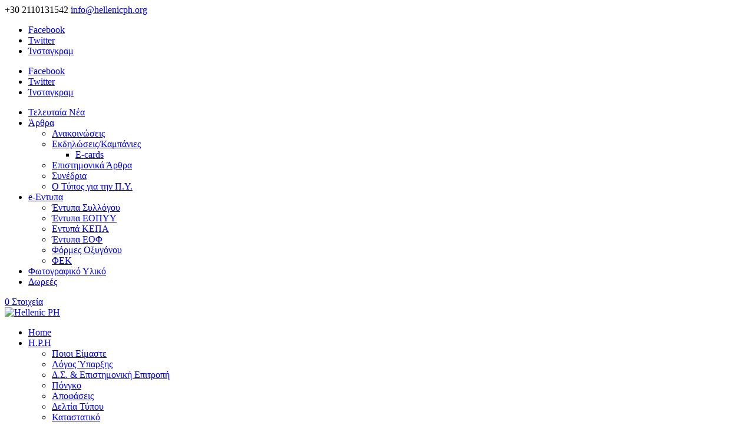

--- FILE ---
content_type: text/html; charset=UTF-8
request_url: https://www.hellenicpulmonaryhypertension.gr/november-2013-ph-awareness-month/
body_size: 28752
content:
<!DOCTYPE html><html lang="el"><head><meta charset="UTF-8" /><link rel="preconnect" href="https://fonts.gstatic.com/" crossorigin /><meta http-equiv="X-UA-Compatible" content="IE=edge"><link rel="pingback" href="https://hellenicph.org/xmlrpc.php" /> <script type="text/javascript" src="[data-uri]" defer></script> <script src="[data-uri]" defer></script> <script src="[data-uri]" defer></script> <script src="[data-uri]" defer></script> <script id="sender-track-cart"></script> <script id="sender-update-cart"></script> <meta name="generator" content="Sender.net 2.10.2"/><meta name='robots' content='index, follow, max-image-preview:large, max-snippet:-1, max-video-preview:-1' /><style>img:is([sizes="auto" i], [sizes^="auto," i]) { contain-intrinsic-size: 3000px 1500px }</style><title>November 2013: PH Awareness Month - Hellenic PH</title><link rel="canonical" href="https://hellenicph.org/november-2013-ph-awareness-month/" /><meta property="og:locale" content="el_GR" /><meta property="og:type" content="article" /><meta property="og:title" content="November 2013: PH Awareness Month - Hellenic PH" /><meta property="og:description" content="November is Pulmonary Hypertension Awareness Month. HPH organises, coordinates and participates in a series of events: 8-9 November: 2nd Panhellenic Patient Conference: &#8220;Patients in Power 2013: Patient YES, Passive NO&#8221; HPH, Divani Hotel 9 November Part A/30 November Part B: Medical Education Seminar: &#8220;An echocardiographic approach to PH diagnosis: treatment options – treatment goals – discussion [&hellip;]" /><meta property="og:url" content="https://hellenicph.org/november-2013-ph-awareness-month/" /><meta property="og:site_name" content="Hellenic PH" /><meta property="article:published_time" content="2013-11-01T11:33:15+00:00" /><meta name="author" content="Ioanna Alysandratou" /><meta name="twitter:card" content="summary_large_image" /> <script type="application/ld+json" class="yoast-schema-graph">{"@context":"https://schema.org","@graph":[{"@type":"WebPage","@id":"https://hellenicph.org/november-2013-ph-awareness-month/","url":"https://hellenicph.org/november-2013-ph-awareness-month/","name":"November 2013: PH Awareness Month - Hellenic PH","isPartOf":{"@id":"https://hellenicph.org/#website"},"primaryImageOfPage":{"@id":"https://hellenicph.org/november-2013-ph-awareness-month/#primaryimage"},"image":{"@id":"https://hellenicph.org/november-2013-ph-awareness-month/#primaryimage"},"thumbnailUrl":"","datePublished":"2013-11-01T11:33:15+00:00","dateModified":"2013-11-01T11:33:15+00:00","author":{"@id":"https://hellenicph.org/#/schema/person/b605fe82db4e4c18b478d9ffa57f37c9"},"breadcrumb":{"@id":"https://hellenicph.org/november-2013-ph-awareness-month/#breadcrumb"},"inLanguage":"el","potentialAction":[{"@type":"ReadAction","target":["https://hellenicph.org/november-2013-ph-awareness-month/"]}]},{"@type":"ImageObject","inLanguage":"el","@id":"https://hellenicph.org/november-2013-ph-awareness-month/#primaryimage","url":"","contentUrl":""},{"@type":"BreadcrumbList","@id":"https://hellenicph.org/november-2013-ph-awareness-month/#breadcrumb","itemListElement":[{"@type":"ListItem","position":1,"name":"Home","item":"https://hellenicph.org/"},{"@type":"ListItem","position":2,"name":"Blog","item":"https://hellenicph.org/blog/"},{"@type":"ListItem","position":3,"name":"November 2013: PH Awareness Month"}]},{"@type":"WebSite","@id":"https://hellenicph.org/#website","url":"https://hellenicph.org/","name":"Hellenic PH","description":"ΠΝΕΥΜΟΝΙΚΗ ΥΠΕΡΤΑΣΗ ΕΛΛΑΔΑΣ","potentialAction":[{"@type":"SearchAction","target":{"@type":"EntryPoint","urlTemplate":"https://hellenicph.org/?s={search_term_string}"},"query-input":{"@type":"PropertyValueSpecification","valueRequired":true,"valueName":"search_term_string"}}],"inLanguage":"el"},{"@type":"Person","@id":"https://hellenicph.org/#/schema/person/b605fe82db4e4c18b478d9ffa57f37c9","name":"Ioanna Alysandratou","image":{"@type":"ImageObject","inLanguage":"el","@id":"https://hellenicph.org/#/schema/person/image/","url":"https://secure.gravatar.com/avatar/688c4cde2442ad55f60d9b6fdd4bf954?s=96&d=mm&r=g","contentUrl":"https://secure.gravatar.com/avatar/688c4cde2442ad55f60d9b6fdd4bf954?s=96&d=mm&r=g","caption":"Ioanna Alysandratou"},"url":false}]}</script> <link rel='dns-prefetch' href='//hellenicph.org' /><link rel='dns-prefetch' href='//translate.google.com' /><link rel='dns-prefetch' href='//fonts.googleapis.com' /><link rel="alternate" type="application/rss+xml" title="Ροή RSS &raquo; Hellenic PH" href="https://hellenicph.org/feed/" /><meta content="Divi v.4.9.2" name="generator"/><script src="[data-uri]" defer></script><script data-optimized="1" src="https://hellenicph.org/wp-content/plugins/litespeed-cache/assets/js/webfontloader.min.js" defer></script><link rel="preload" as="image" href="https://hellenicph.org/wp-content/uploads/2021/04/logo-site.png"><link rel="preload" as="image" href="https://hellenicph.org/wp-content/plugins/social-media-feather/synved-social/addons/extra-icons/image/social/circle/64x64/facebook.png"><link rel="preload" as="image" href="https://hellenicph.org/wp-content/plugins/social-media-feather/synved-social/addons/extra-icons/image/social/circle/64x64/twitter.png"><link rel="preload" as="image" href="https://hellenicph.org/wp-content/plugins/social-media-feather/synved-social/addons/extra-icons/image/social/circle/64x64/reddit.png"><link rel="preload" as="image" href="https://hellenicph.org/wp-content/plugins/social-media-feather/synved-social/addons/extra-icons/image/social/circle/64x64/pinterest.png"><link rel="preload" as="image" href="https://hellenicph.org/wp-content/plugins/social-media-feather/synved-social/addons/extra-icons/image/social/circle/64x64/linkedin.png"><link rel="preload" as="image" href="https://hellenicph.org/wp-content/plugins/social-media-feather/synved-social/addons/extra-icons/image/social/circle/64x64/tumblr.png"><link data-optimized="1" rel='stylesheet' id='wp-block-library-css' href='https://hellenicph.org/wp-content/litespeed/css/ae681dd99d1d3a1975d0ce94e1e25bea.css?ver=25bea' type='text/css' media='all' /><style id='pdfemb-pdf-embedder-viewer-style-inline-css' type='text/css'>.wp-block-pdfemb-pdf-embedder-viewer{max-width:none}</style><style id='classic-theme-styles-inline-css' type='text/css'>/*! This file is auto-generated */
.wp-block-button__link{color:#fff;background-color:#32373c;border-radius:9999px;box-shadow:none;text-decoration:none;padding:calc(.667em + 2px) calc(1.333em + 2px);font-size:1.125em}.wp-block-file__button{background:#32373c;color:#fff;text-decoration:none}</style><style id='global-styles-inline-css' type='text/css'>:root{--wp--preset--aspect-ratio--square: 1;--wp--preset--aspect-ratio--4-3: 4/3;--wp--preset--aspect-ratio--3-4: 3/4;--wp--preset--aspect-ratio--3-2: 3/2;--wp--preset--aspect-ratio--2-3: 2/3;--wp--preset--aspect-ratio--16-9: 16/9;--wp--preset--aspect-ratio--9-16: 9/16;--wp--preset--color--black: #000000;--wp--preset--color--cyan-bluish-gray: #abb8c3;--wp--preset--color--white: #ffffff;--wp--preset--color--pale-pink: #f78da7;--wp--preset--color--vivid-red: #cf2e2e;--wp--preset--color--luminous-vivid-orange: #ff6900;--wp--preset--color--luminous-vivid-amber: #fcb900;--wp--preset--color--light-green-cyan: #7bdcb5;--wp--preset--color--vivid-green-cyan: #00d084;--wp--preset--color--pale-cyan-blue: #8ed1fc;--wp--preset--color--vivid-cyan-blue: #0693e3;--wp--preset--color--vivid-purple: #9b51e0;--wp--preset--gradient--vivid-cyan-blue-to-vivid-purple: linear-gradient(135deg,rgba(6,147,227,1) 0%,rgb(155,81,224) 100%);--wp--preset--gradient--light-green-cyan-to-vivid-green-cyan: linear-gradient(135deg,rgb(122,220,180) 0%,rgb(0,208,130) 100%);--wp--preset--gradient--luminous-vivid-amber-to-luminous-vivid-orange: linear-gradient(135deg,rgba(252,185,0,1) 0%,rgba(255,105,0,1) 100%);--wp--preset--gradient--luminous-vivid-orange-to-vivid-red: linear-gradient(135deg,rgba(255,105,0,1) 0%,rgb(207,46,46) 100%);--wp--preset--gradient--very-light-gray-to-cyan-bluish-gray: linear-gradient(135deg,rgb(238,238,238) 0%,rgb(169,184,195) 100%);--wp--preset--gradient--cool-to-warm-spectrum: linear-gradient(135deg,rgb(74,234,220) 0%,rgb(151,120,209) 20%,rgb(207,42,186) 40%,rgb(238,44,130) 60%,rgb(251,105,98) 80%,rgb(254,248,76) 100%);--wp--preset--gradient--blush-light-purple: linear-gradient(135deg,rgb(255,206,236) 0%,rgb(152,150,240) 100%);--wp--preset--gradient--blush-bordeaux: linear-gradient(135deg,rgb(254,205,165) 0%,rgb(254,45,45) 50%,rgb(107,0,62) 100%);--wp--preset--gradient--luminous-dusk: linear-gradient(135deg,rgb(255,203,112) 0%,rgb(199,81,192) 50%,rgb(65,88,208) 100%);--wp--preset--gradient--pale-ocean: linear-gradient(135deg,rgb(255,245,203) 0%,rgb(182,227,212) 50%,rgb(51,167,181) 100%);--wp--preset--gradient--electric-grass: linear-gradient(135deg,rgb(202,248,128) 0%,rgb(113,206,126) 100%);--wp--preset--gradient--midnight: linear-gradient(135deg,rgb(2,3,129) 0%,rgb(40,116,252) 100%);--wp--preset--font-size--small: 13px;--wp--preset--font-size--medium: 20px;--wp--preset--font-size--large: 36px;--wp--preset--font-size--x-large: 42px;--wp--preset--font-family--inter: "Inter", sans-serif;--wp--preset--font-family--cardo: Cardo;--wp--preset--spacing--20: 0.44rem;--wp--preset--spacing--30: 0.67rem;--wp--preset--spacing--40: 1rem;--wp--preset--spacing--50: 1.5rem;--wp--preset--spacing--60: 2.25rem;--wp--preset--spacing--70: 3.38rem;--wp--preset--spacing--80: 5.06rem;--wp--preset--shadow--natural: 6px 6px 9px rgba(0, 0, 0, 0.2);--wp--preset--shadow--deep: 12px 12px 50px rgba(0, 0, 0, 0.4);--wp--preset--shadow--sharp: 6px 6px 0px rgba(0, 0, 0, 0.2);--wp--preset--shadow--outlined: 6px 6px 0px -3px rgba(255, 255, 255, 1), 6px 6px rgba(0, 0, 0, 1);--wp--preset--shadow--crisp: 6px 6px 0px rgba(0, 0, 0, 1);}:where(.is-layout-flex){gap: 0.5em;}:where(.is-layout-grid){gap: 0.5em;}body .is-layout-flex{display: flex;}.is-layout-flex{flex-wrap: wrap;align-items: center;}.is-layout-flex > :is(*, div){margin: 0;}body .is-layout-grid{display: grid;}.is-layout-grid > :is(*, div){margin: 0;}:where(.wp-block-columns.is-layout-flex){gap: 2em;}:where(.wp-block-columns.is-layout-grid){gap: 2em;}:where(.wp-block-post-template.is-layout-flex){gap: 1.25em;}:where(.wp-block-post-template.is-layout-grid){gap: 1.25em;}.has-black-color{color: var(--wp--preset--color--black) !important;}.has-cyan-bluish-gray-color{color: var(--wp--preset--color--cyan-bluish-gray) !important;}.has-white-color{color: var(--wp--preset--color--white) !important;}.has-pale-pink-color{color: var(--wp--preset--color--pale-pink) !important;}.has-vivid-red-color{color: var(--wp--preset--color--vivid-red) !important;}.has-luminous-vivid-orange-color{color: var(--wp--preset--color--luminous-vivid-orange) !important;}.has-luminous-vivid-amber-color{color: var(--wp--preset--color--luminous-vivid-amber) !important;}.has-light-green-cyan-color{color: var(--wp--preset--color--light-green-cyan) !important;}.has-vivid-green-cyan-color{color: var(--wp--preset--color--vivid-green-cyan) !important;}.has-pale-cyan-blue-color{color: var(--wp--preset--color--pale-cyan-blue) !important;}.has-vivid-cyan-blue-color{color: var(--wp--preset--color--vivid-cyan-blue) !important;}.has-vivid-purple-color{color: var(--wp--preset--color--vivid-purple) !important;}.has-black-background-color{background-color: var(--wp--preset--color--black) !important;}.has-cyan-bluish-gray-background-color{background-color: var(--wp--preset--color--cyan-bluish-gray) !important;}.has-white-background-color{background-color: var(--wp--preset--color--white) !important;}.has-pale-pink-background-color{background-color: var(--wp--preset--color--pale-pink) !important;}.has-vivid-red-background-color{background-color: var(--wp--preset--color--vivid-red) !important;}.has-luminous-vivid-orange-background-color{background-color: var(--wp--preset--color--luminous-vivid-orange) !important;}.has-luminous-vivid-amber-background-color{background-color: var(--wp--preset--color--luminous-vivid-amber) !important;}.has-light-green-cyan-background-color{background-color: var(--wp--preset--color--light-green-cyan) !important;}.has-vivid-green-cyan-background-color{background-color: var(--wp--preset--color--vivid-green-cyan) !important;}.has-pale-cyan-blue-background-color{background-color: var(--wp--preset--color--pale-cyan-blue) !important;}.has-vivid-cyan-blue-background-color{background-color: var(--wp--preset--color--vivid-cyan-blue) !important;}.has-vivid-purple-background-color{background-color: var(--wp--preset--color--vivid-purple) !important;}.has-black-border-color{border-color: var(--wp--preset--color--black) !important;}.has-cyan-bluish-gray-border-color{border-color: var(--wp--preset--color--cyan-bluish-gray) !important;}.has-white-border-color{border-color: var(--wp--preset--color--white) !important;}.has-pale-pink-border-color{border-color: var(--wp--preset--color--pale-pink) !important;}.has-vivid-red-border-color{border-color: var(--wp--preset--color--vivid-red) !important;}.has-luminous-vivid-orange-border-color{border-color: var(--wp--preset--color--luminous-vivid-orange) !important;}.has-luminous-vivid-amber-border-color{border-color: var(--wp--preset--color--luminous-vivid-amber) !important;}.has-light-green-cyan-border-color{border-color: var(--wp--preset--color--light-green-cyan) !important;}.has-vivid-green-cyan-border-color{border-color: var(--wp--preset--color--vivid-green-cyan) !important;}.has-pale-cyan-blue-border-color{border-color: var(--wp--preset--color--pale-cyan-blue) !important;}.has-vivid-cyan-blue-border-color{border-color: var(--wp--preset--color--vivid-cyan-blue) !important;}.has-vivid-purple-border-color{border-color: var(--wp--preset--color--vivid-purple) !important;}.has-vivid-cyan-blue-to-vivid-purple-gradient-background{background: var(--wp--preset--gradient--vivid-cyan-blue-to-vivid-purple) !important;}.has-light-green-cyan-to-vivid-green-cyan-gradient-background{background: var(--wp--preset--gradient--light-green-cyan-to-vivid-green-cyan) !important;}.has-luminous-vivid-amber-to-luminous-vivid-orange-gradient-background{background: var(--wp--preset--gradient--luminous-vivid-amber-to-luminous-vivid-orange) !important;}.has-luminous-vivid-orange-to-vivid-red-gradient-background{background: var(--wp--preset--gradient--luminous-vivid-orange-to-vivid-red) !important;}.has-very-light-gray-to-cyan-bluish-gray-gradient-background{background: var(--wp--preset--gradient--very-light-gray-to-cyan-bluish-gray) !important;}.has-cool-to-warm-spectrum-gradient-background{background: var(--wp--preset--gradient--cool-to-warm-spectrum) !important;}.has-blush-light-purple-gradient-background{background: var(--wp--preset--gradient--blush-light-purple) !important;}.has-blush-bordeaux-gradient-background{background: var(--wp--preset--gradient--blush-bordeaux) !important;}.has-luminous-dusk-gradient-background{background: var(--wp--preset--gradient--luminous-dusk) !important;}.has-pale-ocean-gradient-background{background: var(--wp--preset--gradient--pale-ocean) !important;}.has-electric-grass-gradient-background{background: var(--wp--preset--gradient--electric-grass) !important;}.has-midnight-gradient-background{background: var(--wp--preset--gradient--midnight) !important;}.has-small-font-size{font-size: var(--wp--preset--font-size--small) !important;}.has-medium-font-size{font-size: var(--wp--preset--font-size--medium) !important;}.has-large-font-size{font-size: var(--wp--preset--font-size--large) !important;}.has-x-large-font-size{font-size: var(--wp--preset--font-size--x-large) !important;}
:where(.wp-block-post-template.is-layout-flex){gap: 1.25em;}:where(.wp-block-post-template.is-layout-grid){gap: 1.25em;}
:where(.wp-block-columns.is-layout-flex){gap: 2em;}:where(.wp-block-columns.is-layout-grid){gap: 2em;}
:root :where(.wp-block-pullquote){font-size: 1.5em;line-height: 1.6;}</style><link data-optimized="1" rel='stylesheet' id='ecards-css' href='https://hellenicph.org/wp-content/litespeed/css/f4a5e4daead14a215113102dd5a65068.css?ver=65068' type='text/css' media='all' /><link data-optimized="1" rel='stylesheet' id='google-language-translator-css' href='https://hellenicph.org/wp-content/litespeed/css/4332a8c5fdae3564013554431f6625d2.css?ver=625d2' type='text/css' media='' /><link data-optimized="1" rel='stylesheet' id='glt-toolbar-styles-css' href='https://hellenicph.org/wp-content/litespeed/css/39719d17e4973eeb83183d119ab9654e.css?ver=9654e' type='text/css' media='' /><link data-optimized="1" rel='stylesheet' id='woocommerce-layout-css' href='https://hellenicph.org/wp-content/litespeed/css/c954cd5d68aeb039ef0e99e5d1de0c6f.css?ver=e0c6f' type='text/css' media='all' /><link data-optimized="1" rel='stylesheet' id='woocommerce-smallscreen-css' href='https://hellenicph.org/wp-content/litespeed/css/9d4011b1b58a7f485373d96291e3530c.css?ver=3530c' type='text/css' media='only screen and (max-width: 768px)' /><link data-optimized="1" rel='stylesheet' id='woocommerce-general-css' href='https://hellenicph.org/wp-content/litespeed/css/0ab0a1415f32c4a8be269cd477c040e7.css?ver=040e7' type='text/css' media='all' /><style id='woocommerce-inline-inline-css' type='text/css'>.woocommerce form .form-row .required { visibility: visible; }</style><link data-optimized="1" rel='stylesheet' id='yop-public-css' href='https://hellenicph.org/wp-content/litespeed/css/f0097975a2036814bfdcafda92a4ce92.css?ver=4ce92' type='text/css' media='all' /><link data-optimized="1" rel='stylesheet' id='cmplz-general-css' href='https://hellenicph.org/wp-content/litespeed/css/0665a5cf87f23b47373845c662823e55.css?ver=23e55' type='text/css' media='all' /><link data-optimized="1" rel='stylesheet' id='divi-style-css' href='https://hellenicph.org/wp-content/litespeed/css/104c3734c5ded7c9dc82e15615232eec.css?ver=32eec' type='text/css' media='all' /><link data-optimized="1" rel='stylesheet' id='wc-lottery-css' href='https://hellenicph.org/wp-content/litespeed/css/496579d35056a7611ab7eb91d7e9570d.css?ver=9570d' type='text/css' media='all' /><link data-optimized="1" rel='stylesheet' id='sender-divi-extension-styles-css' href='https://hellenicph.org/wp-content/litespeed/css/f1eb74d6493925bbb519d2be00e86281.css?ver=86281' type='text/css' media='all' /><link data-optimized="1" rel='stylesheet' id='dashicons-css' href='https://hellenicph.org/wp-content/litespeed/css/7760fdd063f8c7afcc20ef231d703cac.css?ver=03cac' type='text/css' media='all' /> <script type="text/javascript" src="https://hellenicph.org/wp-includes/js/jquery/jquery.min.js" id="jquery-core-js"></script> <script data-optimized="1" type="text/javascript" src="https://hellenicph.org/wp-content/litespeed/js/6ba80f1939c08a287d33fa40d2e74ab4.js?ver=74ab4" id="jquery-migrate-js" defer data-deferred="1"></script> <script data-optimized="1" type="text/javascript" src="https://hellenicph.org/wp-content/litespeed/js/fc1f78f394288018ea8f06c3eb66ecd5.js?ver=6ecd5" id="react-js" defer data-deferred="1"></script> <script data-optimized="1" type="text/javascript" src="https://hellenicph.org/wp-content/litespeed/js/54fca46fa83388973b4e91e767ae0c8b.js?ver=e0c8b" id="react-jsx-runtime-js" defer data-deferred="1"></script> <script data-optimized="1" type="text/javascript" src="https://hellenicph.org/wp-content/litespeed/js/4beb02e08378752d146ef9ff84b29653.js?ver=29653" id="wp-autop-js" defer data-deferred="1"></script> <script data-optimized="1" type="text/javascript" src="https://hellenicph.org/wp-content/litespeed/js/5d4e47c95522f6e9d622bc10fc757879.js?ver=57879" id="wp-polyfill-js" defer data-deferred="1"></script> <script data-optimized="1" type="text/javascript" src="https://hellenicph.org/wp-content/litespeed/js/d628f3d614582ee808ee2a6b5f67cb14.js?ver=7cb14" id="wp-blob-js" defer data-deferred="1"></script> <script data-optimized="1" type="text/javascript" src="https://hellenicph.org/wp-content/litespeed/js/114b46e6e4134698e8520e8495fc350b.js?ver=c350b" id="wp-block-serialization-default-parser-js" defer data-deferred="1"></script> <script data-optimized="1" type="text/javascript" src="https://hellenicph.org/wp-content/litespeed/js/e242fd89a78bbb76b2925755ba1a3b94.js?ver=a3b94" id="wp-hooks-js" defer data-deferred="1"></script> <script data-optimized="1" type="text/javascript" src="https://hellenicph.org/wp-content/litespeed/js/47268f0a84f5378a997ee2952e0641c6.js?ver=641c6" id="wp-deprecated-js" defer data-deferred="1"></script> <script data-optimized="1" type="text/javascript" src="https://hellenicph.org/wp-content/litespeed/js/beb224268d675925301708260d076a88.js?ver=76a88" id="wp-dom-js" defer data-deferred="1"></script> <script data-optimized="1" type="text/javascript" src="https://hellenicph.org/wp-content/litespeed/js/f5c64333950f7db62906c6bd94e0d58d.js?ver=0d58d" id="react-dom-js" defer data-deferred="1"></script> <script data-optimized="1" type="text/javascript" src="https://hellenicph.org/wp-content/litespeed/js/1fbc4a208982b2f24e4d5fc76c721a11.js?ver=21a11" id="wp-escape-html-js" defer data-deferred="1"></script> <script data-optimized="1" type="text/javascript" src="https://hellenicph.org/wp-content/litespeed/js/c5a9a1753fcde24885fb858544f6606e.js?ver=6606e" id="wp-element-js" defer data-deferred="1"></script> <script data-optimized="1" type="text/javascript" src="https://hellenicph.org/wp-content/litespeed/js/83de0662feee251e1ee95b3c17edee35.js?ver=dee35" id="wp-is-shallow-equal-js" defer data-deferred="1"></script> <script data-optimized="1" type="text/javascript" src="https://hellenicph.org/wp-content/litespeed/js/d9d51e5c3a90d97ee7bf5297fe2d20fd.js?ver=d20fd" id="wp-i18n-js" defer data-deferred="1"></script> <script type="text/javascript" id="wp-i18n-js-after" src="[data-uri]" defer></script> <script type="text/javascript" id="wp-keycodes-js-translations" src="[data-uri]" defer></script> <script data-optimized="1" type="text/javascript" src="https://hellenicph.org/wp-content/litespeed/js/532054806d6b777caa20a908041051b6.js?ver=051b6" id="wp-keycodes-js" defer data-deferred="1"></script> <script data-optimized="1" type="text/javascript" src="https://hellenicph.org/wp-content/litespeed/js/950b2a42bb42d6e1f9ecce325eff82bc.js?ver=f82bc" id="wp-priority-queue-js" defer data-deferred="1"></script> <script data-optimized="1" type="text/javascript" src="https://hellenicph.org/wp-content/litespeed/js/70f044558825f6f0b9b7f61a989f3207.js?ver=f3207" id="wp-compose-js" defer data-deferred="1"></script> <script data-optimized="1" type="text/javascript" src="https://hellenicph.org/wp-content/litespeed/js/e036a748ec4e91b89673253bf0233fa3.js?ver=33fa3" id="wp-private-apis-js" defer data-deferred="1"></script> <script data-optimized="1" type="text/javascript" src="https://hellenicph.org/wp-content/litespeed/js/92ebeea6ea4d287c5c48a412a717255f.js?ver=7255f" id="wp-redux-routine-js" defer data-deferred="1"></script> <script data-optimized="1" type="text/javascript" src="https://hellenicph.org/wp-content/litespeed/js/5dba6a5914b74a1f91169561d07eba62.js?ver=eba62" id="wp-data-js" defer data-deferred="1"></script> <script type="text/javascript" id="wp-data-js-after" src="[data-uri]" defer></script> <script data-optimized="1" type="text/javascript" src="https://hellenicph.org/wp-content/litespeed/js/892e269055826f8419666f2c3ead935f.js?ver=d935f" id="wp-html-entities-js" defer data-deferred="1"></script> <script data-optimized="1" type="text/javascript" src="https://hellenicph.org/wp-content/litespeed/js/8ca751cbd3350b7a26c3d38f965c8f99.js?ver=c8f99" id="wp-dom-ready-js" defer data-deferred="1"></script> <script type="text/javascript" id="wp-a11y-js-translations" src="[data-uri]" defer></script> <script data-optimized="1" type="text/javascript" src="https://hellenicph.org/wp-content/litespeed/js/3efd0a0c8b9d86a2eb96cd7bfbc7dde0.js?ver=7dde0" id="wp-a11y-js" defer data-deferred="1"></script> <script type="text/javascript" id="wp-rich-text-js-translations" src="[data-uri]" defer></script> <script data-optimized="1" type="text/javascript" src="https://hellenicph.org/wp-content/litespeed/js/3cd8f5ee59b08ac124b508776074af1d.js?ver=4af1d" id="wp-rich-text-js" defer data-deferred="1"></script> <script data-optimized="1" type="text/javascript" src="https://hellenicph.org/wp-content/litespeed/js/4750d5153b009421284e8a983e37b2fe.js?ver=7b2fe" id="wp-shortcode-js" defer data-deferred="1"></script> <script data-optimized="1" type="text/javascript" src="https://hellenicph.org/wp-content/litespeed/js/531a8e025fae2ffcd014f4d3776e6824.js?ver=e6824" id="wp-warning-js" defer data-deferred="1"></script> <script type="text/javascript" id="wp-blocks-js-translations" src="[data-uri]" defer></script> <script data-optimized="1" type="text/javascript" src="https://hellenicph.org/wp-content/litespeed/js/d731b13bde730d93c1cba4a269f33100.js?ver=33100" id="wp-blocks-js" defer data-deferred="1"></script> <script type="text/javascript" id="subscribe-newsletter-block-js-extra" src="[data-uri]" defer></script> <script data-optimized="1" type="text/javascript" src="https://hellenicph.org/wp-content/litespeed/js/6c7c6c610317ae7fd9fdf9ed4d1ac22f.js?ver=ac22f" id="subscribe-newsletter-block-js" defer data-deferred="1"></script> <script data-optimized="1" type="text/javascript" src="https://hellenicph.org/wp-content/litespeed/js/3edf7b91b132a1a4ab780d9dca10f5fd.js?ver=0f5fd" id="jquery-blockui-js" defer="defer" data-wp-strategy="defer"></script> <script type="text/javascript" id="wc-add-to-cart-js-extra" src="[data-uri]" defer></script> <script data-optimized="1" type="text/javascript" src="https://hellenicph.org/wp-content/litespeed/js/fc0acd43235d2634bd1600ccbb98539a.js?ver=8539a" id="wc-add-to-cart-js" defer="defer" data-wp-strategy="defer"></script> <script data-optimized="1" type="text/javascript" src="https://hellenicph.org/wp-content/litespeed/js/fd939e73419a68ceee9cc8e2ef6d4f8c.js?ver=d4f8c" id="js-cookie-js" defer="defer" data-wp-strategy="defer"></script> <script type="text/javascript" id="woocommerce-js-extra" src="[data-uri]" defer></script> <script data-optimized="1" type="text/javascript" src="https://hellenicph.org/wp-content/litespeed/js/4b13a38796ef0af2c2a6300eaad1e213.js?ver=1e213" id="woocommerce-js" defer="defer" data-wp-strategy="defer"></script> <script type="text/javascript" id="yop-public-js-extra" src="[data-uri]" defer></script> <script data-optimized="1" type="text/javascript" src="https://hellenicph.org/wp-content/litespeed/js/89c9a7b8efd2610c0c29f83d00497ce9.js?ver=97ce9" id="yop-public-js" defer data-deferred="1"></script> <script data-optimized="1" type="text/javascript" src="https://hellenicph.org/wp-content/litespeed/js/22d65eb1149f8632e316e3dac89f5d11.js?ver=f5d11" id="wc-lottery-jquery-plugin-js" defer data-deferred="1"></script> <script data-optimized="1" type="text/javascript" src="https://hellenicph.org/wp-content/litespeed/js/675c993c3dea153c87ffd083c7721984.js?ver=21984" id="wc-lottery-countdown-js" defer data-deferred="1"></script> <script type="text/javascript" id="wc-lottery-countdown-language-js-extra" src="[data-uri]" defer></script> <script data-optimized="1" type="text/javascript" src="https://hellenicph.org/wp-content/litespeed/js/9a7c9ce48eb25b697e9f7948bc16842d.js?ver=6842d" id="wc-lottery-countdown-language-js" defer data-deferred="1"></script> <script type="text/javascript" id="wc-lottery-js-extra" src="[data-uri]" defer></script> <script data-optimized="1" type="text/javascript" src="https://hellenicph.org/wp-content/litespeed/js/8257b1223468267d2e70c5989b4cc5b8.js?ver=cc5b8" id="wc-lottery-js" defer data-deferred="1"></script> <style>p.hello{font-size:12px;color:darkgray;}#google_language_translator,#flags{text-align:left;}#google_language_translator{clear:both;}#flags{width:165px;}#flags a{display:inline-block;margin-right:2px;}#google_language_translator a{display:none!important;}div.skiptranslate.goog-te-gadget{display:inline!important;}.goog-te-gadget{color:transparent!important;}.goog-te-gadget{font-size:0px!important;}.goog-branding{display:none;}.goog-tooltip{display: none!important;}.goog-tooltip:hover{display: none!important;}.goog-text-highlight{background-color:transparent!important;border:none!important;box-shadow:none!important;}#google_language_translator select.goog-te-combo{color:#32373c;}div.skiptranslate{display:none!important;}body{top:0px!important;}#goog-gt-{display:none!important;}font font{background-color:transparent!important;box-shadow:none!important;position:initial!important;}#glt-translate-trigger > span{color:#ffffff;}#glt-translate-trigger{background:#dd3774;}.goog-te-gadget .goog-te-combo{width:100%;}</style><style>/* CSS added by Hide Metadata Plugin */

.entry-meta .byline:before,
			.entry-header .entry-meta span.byline:before,
			.entry-meta .byline:after,
			.entry-header .entry-meta span.byline:after,
			.single .byline, .group-blog .byline,
			.entry-meta .byline,
			.entry-header .entry-meta > span.byline,
			.entry-meta .author.vcard  {
				content: '';
				display: none;
				margin: 0;
			}</style><style>.cmplz-hidden {
					display: none !important;
				}</style><style type="text/css" id="et-bloom-custom-css">.et_bloom .et_bloom_optin_1 .et_bloom_form_content { background-color: #9c30ff !important; } .et_bloom .et_bloom_optin_1 .et_bloom_form_container .et_bloom_form_header { background-color: #ffffff !important; } .et_bloom .et_bloom_optin_1 .carrot_edge .et_bloom_form_content:before { border-top-color: #ffffff !important; } .et_bloom .et_bloom_optin_1 .carrot_edge.et_bloom_form_right .et_bloom_form_content:before, .et_bloom .et_bloom_optin_1 .carrot_edge.et_bloom_form_left .et_bloom_form_content:before { border-top-color: transparent !important; border-left-color: #ffffff !important; }
						@media only screen and ( max-width: 767px ) {.et_bloom .et_bloom_optin_1 .carrot_edge.et_bloom_form_right .et_bloom_form_content:before, .et_bloom .et_bloom_optin_1 .carrot_edge.et_bloom_form_left .et_bloom_form_content:before { border-top-color: #ffffff !important; border-left-color: transparent !important; }
						}.et_bloom .et_bloom_optin_1 .et_bloom_form_content button { background-color: #ffffff !important; } .et_bloom .et_bloom_optin_1 .et_bloom_form_content .et_bloom_fields i { color: #ffffff !important; } .et_bloom .et_bloom_optin_1 .et_bloom_form_content .et_bloom_custom_field_radio i:before { background: #ffffff !important; } .et_bloom .et_bloom_optin_1 .et_bloom_form_content button { background-color: #ffffff !important; } .et_bloom .et_bloom_optin_1 .et_bloom_form_container h2, .et_bloom .et_bloom_optin_1 .et_bloom_form_container h2 span, .et_bloom .et_bloom_optin_1 .et_bloom_form_container h2 strong { font-family: "Open Sans", Helvetica, Arial, Lucida, sans-serif; }.et_bloom .et_bloom_optin_1 .et_bloom_form_container p, .et_bloom .et_bloom_optin_1 .et_bloom_form_container p span, .et_bloom .et_bloom_optin_1 .et_bloom_form_container p strong, .et_bloom .et_bloom_optin_1 .et_bloom_form_container form input, .et_bloom .et_bloom_optin_1 .et_bloom_form_container form button span { font-family: "Open Sans", Helvetica, Arial, Lucida, sans-serif; }</style><link rel="preload" href="https://hellenicph.org/wp-content/themes/Divi/core/admin/fonts/modules.ttf" as="font" crossorigin="anonymous"><meta name="viewport" content="width=device-width, initial-scale=1.0, maximum-scale=1.0, user-scalable=0" />	<noscript><style>.woocommerce-product-gallery{ opacity: 1 !important; }</style></noscript><style type="text/css"></style><style type="text/css" id="custom-background-css">body.custom-background { background-color: #ffffff; }</style><style>.synved-social-resolution-single {
display: inline-block;
}
.synved-social-resolution-normal {
display: inline-block;
}
.synved-social-resolution-hidef {
display: none;
}

@media only screen and (min--moz-device-pixel-ratio: 2),
only screen and (-o-min-device-pixel-ratio: 2/1),
only screen and (-webkit-min-device-pixel-ratio: 2),
only screen and (min-device-pixel-ratio: 2),
only screen and (min-resolution: 2dppx),
only screen and (min-resolution: 192dpi) {
	.synved-social-resolution-normal {
	display: none;
	}
	.synved-social-resolution-hidef {
	display: inline-block;
	}
}</style><style class='wp-fonts-local' type='text/css'>@font-face{font-family:Inter;font-style:normal;font-weight:300 900;font-display:fallback;src:url('https://hellenicph.org/wp-content/plugins/woocommerce/assets/fonts/Inter-VariableFont_slnt,wght.woff2') format('woff2');font-stretch:normal;}
@font-face{font-family:Cardo;font-style:normal;font-weight:400;font-display:fallback;src:url('https://hellenicph.org/wp-content/plugins/woocommerce/assets/fonts/cardo_normal_400.woff2') format('woff2');}</style><link rel="icon" href="https://hellenicph.org/wp-content/uploads/2020/11/favicon.gif" sizes="32x32" /><link rel="icon" href="https://hellenicph.org/wp-content/uploads/2020/11/favicon.gif" sizes="192x192" /><link rel="apple-touch-icon" href="https://hellenicph.org/wp-content/uploads/2020/11/favicon.gif" /><meta name="msapplication-TileImage" content="https://hellenicph.org/wp-content/uploads/2020/11/favicon.gif" /><link data-optimized="1" rel="stylesheet" id="et-divi-customizer-global-cached-inline-styles" href="https://hellenicph.org/wp-content/litespeed/css/aab8b7ab21d84653baeeca183e9acd9c.css?ver=acd9c" onerror="et_core_page_resource_fallback(this, true)" onload="et_core_page_resource_fallback(this)" /></head><body data-cmplz=1 class="post-template-default single single-post postid-874 single-format-standard custom-background theme-Divi woocommerce-no-js et_bloom et_pb_button_helper_class et_transparent_nav et_fixed_nav et_show_nav et_secondary_nav_enabled et_secondary_nav_two_panels et_primary_nav_dropdown_animation_slide et_secondary_nav_dropdown_animation_slide et_header_style_left et_pb_footer_columns1 et_cover_background osx et_pb_gutters3 et_right_sidebar et_divi_theme et-db et_minified_js et_minified_css"><div id="page-container"><div id="top-header"><div class="container clearfix"><div id="et-info">
<span id="et-info-phone">+30 2110131542</span>
<a href="mailto:info@hellenicph.org"><span id="et-info-email">info@hellenicph.org</span></a><ul class="et-social-icons"><li class="et-social-icon et-social-facebook">
<a href="https://www.facebook.com/HellenicCommunityForPulmonaryHypertension" class="icon">
<span>Facebook</span>
</a></li><li class="et-social-icon et-social-twitter">
<a href="https://twitter.com/Hellenic_PH" class="icon">
<span>Twitter</span>
</a></li><li class="et-social-icon et-social-instagram">
<a href="https://www.instagram.com/hellenic_ph" class="icon">
<span>Ίνσταγκραμ</span>
</a></li></ul></div><div id="et-secondary-menu"><div class="et_duplicate_social_icons"><ul class="et-social-icons"><li class="et-social-icon et-social-facebook">
<a href="https://www.facebook.com/HellenicCommunityForPulmonaryHypertension" class="icon">
<span>Facebook</span>
</a></li><li class="et-social-icon et-social-twitter">
<a href="https://twitter.com/Hellenic_PH" class="icon">
<span>Twitter</span>
</a></li><li class="et-social-icon et-social-instagram">
<a href="https://www.instagram.com/hellenic_ph" class="icon">
<span>Ίνσταγκραμ</span>
</a></li></ul></div><ul id="et-secondary-nav" class="menu"><li class="menu-item menu-item-type-post_type menu-item-object-page current_page_parent menu-item-5088"><a href="https://hellenicph.org/blog/">Τελευταία Νέα</a></li><li class="menu-item menu-item-type-post_type menu-item-object-page menu-item-has-children menu-item-5087"><a href="https://hellenicph.org/arthra/">Άρθρα</a><ul class="sub-menu"><li class="menu-item menu-item-type-taxonomy menu-item-object-category menu-item-5096"><a href="https://hellenicph.org/category/anakoinwseis/">Ανακοινώσεις</a></li><li class="menu-item menu-item-type-taxonomy menu-item-object-category menu-item-has-children menu-item-5097"><a href="https://hellenicph.org/category/ekdiloseis-kampanies/">Εκδηλώσεις/Καμπάνιες</a><ul class="sub-menu"><li class="menu-item menu-item-type-post_type menu-item-object-page menu-item-8138"><a href="https://hellenicph.org/ecards/">Ε-cards</a></li></ul></li><li class="menu-item menu-item-type-taxonomy menu-item-object-category menu-item-5098"><a href="https://hellenicph.org/category/arthra/">Επιστημονικά Άρθρα</a></li><li class="menu-item menu-item-type-taxonomy menu-item-object-category menu-item-7454"><a href="https://hellenicph.org/category/%ce%ac%cf%81%ce%b8%cf%81%ce%b1/synedria/">Συνέδρια</a></li><li class="menu-item menu-item-type-taxonomy menu-item-object-category menu-item-5099"><a href="https://hellenicph.org/category/o-tipos/">Ο Τύπος για την Π.Υ.</a></li></ul></li><li class="menu-item menu-item-type-custom menu-item-object-custom menu-item-has-children menu-item-5091"><a href="#">e-Eντυπα</a><ul class="sub-menu"><li class="menu-item menu-item-type-post_type menu-item-object-page menu-item-5825"><a href="https://hellenicph.org/entypa-syllogou/">Έντυπα Συλλόγου</a></li><li class="menu-item menu-item-type-post_type menu-item-object-page menu-item-5809"><a href="https://hellenicph.org/entypa-eopyy/">Έντυπα ΕΟΠΥΥ</a></li><li class="menu-item menu-item-type-post_type menu-item-object-page menu-item-5092"><a href="https://hellenicph.org/ergaleia-zwhs/">Εντυπά ΚΕΠΑ</a></li><li class="menu-item menu-item-type-post_type menu-item-object-page menu-item-5826"><a href="https://hellenicph.org/entypa-eof/">Έντυπα ΕΟΦ</a></li><li class="menu-item menu-item-type-post_type menu-item-object-page menu-item-5840"><a href="https://hellenicph.org/formes-oksugonou/">Φόρμες Οξυγόνου</a></li><li class="menu-item menu-item-type-post_type menu-item-object-page menu-item-5824"><a href="https://hellenicph.org/fek/">ΦΕΚ</a></li></ul></li><li class="menu-item menu-item-type-post_type menu-item-object-page menu-item-5299"><a href="https://hellenicph.org/fwtografiko-yliko/">Φωτογραφικό Υλικό</a></li><li class="menu-item menu-item-type-post_type menu-item-object-page menu-item-6430"><a href="https://hellenicph.org/%ce%b4%cf%89%cf%81%ce%b5%ce%ad%cf%82/">Δωρεές</a></li></ul><a href="https://hellenicph.org/cart/" class="et-cart-info">
<span>0 Στοιχεία</span>
</a></div></div></div><header id="main-header" data-height-onload="66"><div class="container clearfix et_menu_container"><div class="logo_container">
<span class="logo_helper"></span>
<a href="https://hellenicph.org/">
<img src="https://hellenicph.org/wp-content/uploads/2021/04/logo-site.png" alt="Hellenic PH" id="logo" data-height-percentage="54" fetchpriority="high" decoding="sync"/>
</a></div><div id="et-top-navigation" data-height="66" data-fixed-height="40"><nav id="top-menu-nav"><ul id="top-menu" class="nav"><li id="menu-item-82" class="menu-item menu-item-type-post_type menu-item-object-page menu-item-home menu-item-82"><a href="https://hellenicph.org/">Home</a></li><li id="menu-item-3351" class="menu-item menu-item-type-custom menu-item-object-custom menu-item-has-children menu-item-3351"><a href="#">H.P.H</a><ul class="sub-menu"><li id="menu-item-3391" class="menu-item menu-item-type-post_type menu-item-object-page menu-item-3391"><a href="https://hellenicph.org/poioi-eimaste/">Ποιοι Είμαστε</a></li><li id="menu-item-3402" class="menu-item menu-item-type-post_type menu-item-object-page menu-item-3402"><a href="https://hellenicph.org/logos-uparkshs/">Λόγος Ύπαρξης</a></li><li id="menu-item-3419" class="menu-item menu-item-type-post_type menu-item-object-page menu-item-3419"><a href="https://hellenicph.org/dsep-epitropi/">Δ.Σ. &#038; Επιστημονική Επιτροπή</a></li><li id="menu-item-7027" class="menu-item menu-item-type-taxonomy menu-item-object-category menu-item-7027"><a href="https://hellenicph.org/category/%cf%80%cf%8c%ce%bd%ce%b3%ce%ba%ce%bf/">Πόνγκο</a></li><li id="menu-item-6852" class="menu-item menu-item-type-taxonomy menu-item-object-category menu-item-6852"><a href="https://hellenicph.org/category/apofaseis/">Αποφάσεις</a></li><li id="menu-item-3442" class="menu-item menu-item-type-taxonomy menu-item-object-category menu-item-3442"><a href="https://hellenicph.org/category/deltia-tipou/">Δελτία Τύπου</a></li><li id="menu-item-3425" class="menu-item menu-item-type-post_type menu-item-object-page menu-item-3425"><a href="https://hellenicph.org/katastatiko/">Καταστατικό</a></li><li id="menu-item-6851" class="menu-item menu-item-type-taxonomy menu-item-object-category menu-item-6851"><a href="https://hellenicph.org/category/dioikhsh/">Διοίκηση</a></li><li id="menu-item-5870" class="menu-item menu-item-type-post_type menu-item-object-page menu-item-5870"><a href="https://hellenicph.org/vraveia-syllogou/">Βραβεία Συλλόγου</a></li></ul></li><li id="menu-item-3344" class="menu-item menu-item-type-custom menu-item-object-custom menu-item-has-children menu-item-3344"><a href="#">Π.Υ.</a><ul class="sub-menu"><li id="menu-item-3345" class="menu-item menu-item-type-post_type menu-item-object-page menu-item-3345"><a href="https://hellenicph.org/orismos-tis-nosou/">Ορισμός της Νόσου</a></li><li id="menu-item-3371" class="menu-item menu-item-type-post_type menu-item-object-page menu-item-3371"><a href="https://hellenicph.org/diagnostikes-eksetaseis/">Διαγνωστικές Εξετάσεις</a></li><li id="menu-item-5847" class="menu-item menu-item-type-post_type menu-item-object-page menu-item-5847"><a href="https://hellenicph.org/kateuthinthries-odhgies/">Κατευθυντήριες Οδηγίες</a></li><li id="menu-item-3384" class="menu-item menu-item-type-post_type menu-item-object-page menu-item-has-children menu-item-3384"><a href="https://hellenicph.org/therapeutikh-agwgh/">Θεραπευτική Αγωγή</a><ul class="sub-menu"><li id="menu-item-5845" class="menu-item menu-item-type-post_type menu-item-object-page menu-item-5845"><a href="https://hellenicph.org/fulladia-farmakwn/">Φυλλάδια Φαρμάκων</a></li><li id="menu-item-6204" class="menu-item menu-item-type-taxonomy menu-item-object-category menu-item-6204"><a href="https://hellenicph.org/category/%ce%ba%ce%bb-%ce%bc%ce%b5%ce%bb%ce%ad%cf%84%ce%b5%cf%82-%ce%ad%cf%81%ce%b5%cf%85%ce%bd%ce%b5%cf%82/">Μελέτες &#8211; Έρευνες &#8211; Οδηγοί</a></li></ul></li></ul></li><li id="menu-item-3352" class="menu-item menu-item-type-custom menu-item-object-custom menu-item-has-children menu-item-3352"><a href="#">Ασθενείς</a><ul class="sub-menu"><li id="menu-item-3674" class="menu-item menu-item-type-post_type menu-item-object-page menu-item-3674"><a href="https://hellenicph.org/enhlikes-kai-pay/">Ενήλικες και Π.Α.Υ.</a></li><li id="menu-item-3688" class="menu-item menu-item-type-post_type menu-item-object-page menu-item-3688"><a href="https://hellenicph.org/paidia-kai-pay/">Παιδιά και Π.Υ.</a></li><li id="menu-item-3687" class="menu-item menu-item-type-post_type menu-item-object-page menu-item-3687"><a href="https://hellenicph.org/sumvoules-gia-astheneis/">Συμβουλές για Ασθενείς</a></li><li id="menu-item-3695" class="menu-item menu-item-type-post_type menu-item-object-page menu-item-3695"><a href="https://hellenicph.org/paroxes-gia-akf/">Παροχές για Ασθενείς &#038; Φροντιστές</a></li><li id="menu-item-7026" class="menu-item menu-item-type-post_type menu-item-object-page menu-item-7026"><a href="https://hellenicph.org/%cf%88%cf%85%cf%87%ce%b9%ce%ba%ce%ae-%ce%b5%ce%bd%ce%b4%cf%85%ce%bd%ce%ac%ce%bc%cf%89%cf%83%ce%b7/">Ψυχική ενδυνάμωση</a></li></ul></li><li id="menu-item-5424" class="menu-item menu-item-type-post_type menu-item-object-page menu-item-5424"><a href="https://hellenicph.org/epikoinwnia/">Επικοινωνία</a></li><li id="menu-item-7451" class="menu-item menu-item-type-post_type menu-item-object-page menu-item-has-children menu-item-7451"><a href="https://hellenicph.org/proionta/">Ε-SHOP</a><ul class="sub-menu"><li id="menu-item-8461" class="menu-item menu-item-type-post_type menu-item-object-page menu-item-8461"><a href="https://hellenicph.org/laxnoi/">Λαχνοί</a></li><li id="menu-item-5280" class="menu-item menu-item-type-taxonomy menu-item-object-product_cat menu-item-5280"><a href="https://hellenicph.org/product-category/%ce%b2%ce%b9%ce%b2%ce%bb%ce%af%ce%b1/">Βιβλία</a></li><li id="menu-item-5281" class="menu-item menu-item-type-taxonomy menu-item-object-product_cat menu-item-5281"><a href="https://hellenicph.org/product-category/eidi-dwrwn/">Είδη δώρων</a></li><li id="menu-item-5282" class="menu-item menu-item-type-taxonomy menu-item-object-product_cat menu-item-5282"><a href="https://hellenicph.org/product-category/eidi-pongko/">Είδη Πόνγκο</a></li><li id="menu-item-5283" class="menu-item menu-item-type-taxonomy menu-item-object-product_cat menu-item-5283"><a href="https://hellenicph.org/product-category/eidi-royxwn/">Είδη ρούχων</a></li><li id="menu-item-5284" class="menu-item menu-item-type-taxonomy menu-item-object-product_cat menu-item-5284"><a href="https://hellenicph.org/product-category/syllektika-antikeimena/">Συλλεκτικά αντικείμενα</a></li></ul></li><li id="menu-item-5411" class="menu_cta menu-item menu-item-type-post_type menu-item-object-page menu-item-5411"><a href="https://hellenicph.org/epikoinwnia/">HELP</a></li></ul></nav><div id="et_top_search">
<span id="et_search_icon"></span></div><div id="et_mobile_nav_menu"><div class="mobile_nav closed">
<span class="select_page">Επιλογή Σελίδας</span>
<span class="mobile_menu_bar mobile_menu_bar_toggle"></span></div></div></div></div><div class="et_search_outer"><div class="container et_search_form_container"><form role="search" method="get" class="et-search-form" action="https://hellenicph.org/">
<input type="search" class="et-search-field" placeholder="Αναζήτηση &hellip;" value="" name="s" title="Αναζήτηση για:" /></form>
<span class="et_close_search_field"></span></div></div></header><div id="et-main-area"><div id="main-content"><div class="container"><div id="content-area" class="clearfix"><div id="left-area"><article id="post-874" class="et_pb_post post-874 post type-post status-publish format-standard has-post-thumbnail hentry category-actions category-events"><div class="et_post_meta_wrapper"><h1 class="entry-title">November 2013: PH Awareness Month</h1><p class="post-meta"> από <span class="author vcard"><a href="" title="Αναρτήσεις από " rel="author"></a></span> | <span class="published">Νοέ 1, 2013</span> | <a href="https://hellenicph.org/category/actions/" rel="category tag">Actions</a>, <a href="https://hellenicph.org/category/events/" rel="category tag">Events</a></p></div><div class="entry-content"><p>November is Pulmonary Hypertension Awareness Month. HPH organises, coordinates and participates in a series of events:<br />
<span style="line-height: 1.5em;"><strong>8-9 November</strong>: 2nd Panhellenic Patient Conference: &#8220;<em>Patients in Power 2013: Patient YES, Passive NO</em>&#8221; HPH, Divani Hotel</span><br />
<strong>9 November Part A/30 November Part B</strong>: Medical Education Seminar: &#8220;<em>An echocardiographic approach to PH diagnosis:</em> <em>treatment options – treatment goals – discussion of special medical cases</em>.&#8221; The seminar is organised by George Athanassopoulos and Demetrios Tsapras of the Onasseio Surgery Clinics ”Unit of Bloodless Diagnostic Techniques”, and with the support of GlaxoSmithkline plc.<br />
<strong>24 November</strong>:  &#8220;<em>Women in Action for PH</em>&#8221; Charity event with fabulous live music from composer Antonis Gounaris and the delicious food menu of Restaurant “57″.<br />
&nbsp;<br />
Finally, HPH participates in «Pulmonary Hypertension online Awareness Month» world campaign with daily updates in all social media.</p><div class="synved-social-container synved-social-container-share" style="text-align: center"><a class="synved-social-button synved-social-button-share synved-social-size-32 synved-social-resolution-single synved-social-provider-facebook nolightbox" data-provider="facebook" target="_blank" rel="nofollow" title="Share on Facebook" href="https://www.facebook.com/sharer.php?u=https%3A%2F%2Fhellenicph.org%2Fnovember-2013-ph-awareness-month%2F&#038;t=November%202013%3A%20PH%20Awareness%20Month&#038;s=100&#038;p&#091;url&#093;=https%3A%2F%2Fhellenicph.org%2Fnovember-2013-ph-awareness-month%2F&#038;p&#091;images&#093;&#091;0&#093;=&#038;p&#091;title&#093;=November%202013%3A%20PH%20Awareness%20Month" style="font-size: 0px;width:32px;height:32px;margin:0;margin-bottom:5px;margin-right:5px"><img decoding="sync" alt="Facebook" title="Share on Facebook" class="synved-share-image synved-social-image synved-social-image-share" width="32" height="32" style="display: inline;width:32px;height:32px;margin: 0;padding: 0;border: none;box-shadow: none" src="https://hellenicph.org/wp-content/plugins/social-media-feather/synved-social/addons/extra-icons/image/social/circle/64x64/facebook.png" fetchpriority="high"/></a><a class="synved-social-button synved-social-button-share synved-social-size-32 synved-social-resolution-single synved-social-provider-twitter nolightbox" data-provider="twitter" target="_blank" rel="nofollow" title="Share on Twitter" href="https://twitter.com/intent/tweet?url=https%3A%2F%2Fhellenicph.org%2Fnovember-2013-ph-awareness-month%2F&#038;text=%CE%9C%CE%BF%CE%B9%CF%81%CE%AC%CF%83%CE%BF%CF%85%20%CF%84%CE%BF" style="font-size: 0px;width:32px;height:32px;margin:0;margin-bottom:5px;margin-right:5px"><img decoding="sync" alt="twitter" title="Share on Twitter" class="synved-share-image synved-social-image synved-social-image-share" width="32" height="32" style="display: inline;width:32px;height:32px;margin: 0;padding: 0;border: none;box-shadow: none" src="https://hellenicph.org/wp-content/plugins/social-media-feather/synved-social/addons/extra-icons/image/social/circle/64x64/twitter.png" fetchpriority="high"/></a><a class="synved-social-button synved-social-button-share synved-social-size-32 synved-social-resolution-single synved-social-provider-reddit nolightbox" data-provider="reddit" target="_blank" rel="nofollow" title="Share on Reddit" href="https://www.reddit.com/submit?url=https%3A%2F%2Fhellenicph.org%2Fnovember-2013-ph-awareness-month%2F&#038;title=November%202013%3A%20PH%20Awareness%20Month" style="font-size: 0px;width:32px;height:32px;margin:0;margin-bottom:5px;margin-right:5px"><img decoding="sync" alt="reddit" title="Share on Reddit" class="synved-share-image synved-social-image synved-social-image-share" width="32" height="32" style="display: inline;width:32px;height:32px;margin: 0;padding: 0;border: none;box-shadow: none" src="https://hellenicph.org/wp-content/plugins/social-media-feather/synved-social/addons/extra-icons/image/social/circle/64x64/reddit.png" fetchpriority="high"/></a><a class="synved-social-button synved-social-button-share synved-social-size-32 synved-social-resolution-single synved-social-provider-pinterest nolightbox" data-provider="pinterest" target="_blank" rel="nofollow" title="Pin it with Pinterest" href="https://pinterest.com/pin/create/button/?url=https%3A%2F%2Fhellenicph.org%2Fnovember-2013-ph-awareness-month%2F&#038;media=&#038;description=November%202013%3A%20PH%20Awareness%20Month" style="font-size: 0px;width:32px;height:32px;margin:0;margin-bottom:5px;margin-right:5px"><img decoding="sync" alt="pinterest" title="Pin it with Pinterest" class="synved-share-image synved-social-image synved-social-image-share" width="32" height="32" style="display: inline;width:32px;height:32px;margin: 0;padding: 0;border: none;box-shadow: none" src="https://hellenicph.org/wp-content/plugins/social-media-feather/synved-social/addons/extra-icons/image/social/circle/64x64/pinterest.png" fetchpriority="high"/></a><a class="synved-social-button synved-social-button-share synved-social-size-32 synved-social-resolution-single synved-social-provider-linkedin nolightbox" data-provider="linkedin" target="_blank" rel="nofollow" title="Share on Linkedin" href="https://www.linkedin.com/shareArticle?mini=true&#038;url=https%3A%2F%2Fhellenicph.org%2Fnovember-2013-ph-awareness-month%2F&#038;title=November%202013%3A%20PH%20Awareness%20Month" style="font-size: 0px;width:32px;height:32px;margin:0;margin-bottom:5px;margin-right:5px"><img decoding="sync" alt="linkedin" title="Share on Linkedin" class="synved-share-image synved-social-image synved-social-image-share" width="32" height="32" style="display: inline;width:32px;height:32px;margin: 0;padding: 0;border: none;box-shadow: none" src="https://hellenicph.org/wp-content/plugins/social-media-feather/synved-social/addons/extra-icons/image/social/circle/64x64/linkedin.png" fetchpriority="high"/></a><a class="synved-social-button synved-social-button-share synved-social-size-32 synved-social-resolution-single synved-social-provider-tumblr nolightbox" data-provider="tumblr" target="_blank" rel="nofollow" title="Share on tumblr" href="https://tumblr.com/share?s=&#038;v=3&#038;t=November%202013%3A%20PH%20Awareness%20Month&#038;u=https%3A%2F%2Fhellenicph.org%2Fnovember-2013-ph-awareness-month%2F" style="font-size: 0px;width:32px;height:32px;margin:0;margin-bottom:5px"><img decoding="sync" alt="tumblr" title="Share on tumblr" class="synved-share-image synved-social-image synved-social-image-share" width="32" height="32" style="display: inline;width:32px;height:32px;margin: 0;padding: 0;border: none;box-shadow: none" src="https://hellenicph.org/wp-content/plugins/social-media-feather/synved-social/addons/extra-icons/image/social/circle/64x64/tumblr.png" fetchpriority="high"/></a></div><span class="et_bloom_bottom_trigger"></span></div><div class="et_post_meta_wrapper"></div></article></div><div id="sidebar"><div id="search-2" class="et_pb_widget widget_search"><form role="search" method="get" id="searchform" class="searchform" action="https://hellenicph.org/"><div>
<label class="screen-reader-text" for="s">Αναζήτηση για:</label>
<input type="text" value="" name="s" id="s" />
<input type="submit" id="searchsubmit" value="Αναζήτηση" /></div></form></div><div id="recent-posts-2" class="et_pb_widget widget_recent_entries"><h4 class="widgettitle">Πρόσφατα άρθρα</h4><ul><li>
<a href="https://hellenicph.org/kali-xronia-apo-ton-syllogo/">Καλή Χρονιά από τον Σύλλογο &#8220;Ελληνική Κοινότητα Πνευμονικής Υπέρτασης&#8221;</a></li><li>
<a href="https://hellenicph.org/erevna-gia-tous-astheneis-me-p-y/">&#8216;Ερευνα για τους ασθενείς με Πνευμονική Υπέρταση σε συνεργασία με το Πανεπιστήμιο Πειραιώς</a></li><li>
<a href="https://hellenicph.org/noemvrios-2025-pagkosmios-minas-p-y-diagnosi-parapompi/">Νοέμβριος 2025 Παγκόσμιος Μήνας Π.Υ.- Διάγνωση &#038; Παραπομπή</a></li><li>
<a href="https://hellenicph.org/h-istoria-tis-violetas/">Η ιστορία της Βιολέτας: Από τα πρώτα συμπτώματα μέχρι τη διάγνωση</a></li><li>
<a href="https://hellenicph.org/oi-prokliseis-tis-zois-me-mia-aorati-noso/">Οι προκλήσεις της ζωής με μια «αόρατη» νόσο – Στρογγυλό τραπέζι του ygeiamou για την Πνευμονική Αρτηριακή Υπέρταση</a></li></ul></div></div></div></div></div><footer id="main-footer"><div id="et-footer-nav"><div class="container"><ul id="menu-secondary-menu" class="bottom-nav"><li class="menu-item menu-item-type-post_type menu-item-object-page current_page_parent menu-item-5088"><a href="https://hellenicph.org/blog/">Τελευταία Νέα</a></li><li class="menu-item menu-item-type-post_type menu-item-object-page menu-item-5087"><a href="https://hellenicph.org/arthra/">Άρθρα</a></li><li class="menu-item menu-item-type-custom menu-item-object-custom menu-item-5091"><a href="#">e-Eντυπα</a></li><li class="menu-item menu-item-type-post_type menu-item-object-page menu-item-5299"><a href="https://hellenicph.org/fwtografiko-yliko/">Φωτογραφικό Υλικό</a></li><li class="menu-item menu-item-type-post_type menu-item-object-page menu-item-6430"><a href="https://hellenicph.org/%ce%b4%cf%89%cf%81%ce%b5%ce%ad%cf%82/">Δωρεές</a></li></ul></div></div><div id="footer-bottom"><div class="container clearfix"><div id="footer-info">Hellenic PH  © All rights reserved  2023 -
<a href="https://hellenicph.org/privacy-policy/">Πολιτική απορρήτου</a></div></div></div></footer></div></div><div id="glt-translate-trigger"><span class="notranslate">Translate »</span></div><div id="glt-toolbar"></div><div id="flags" style="display:none" class="size18"><ul id="sortable" class="ui-sortable"><li id="English"><a href="#" title="English" class="nturl notranslate en flag united-states"></a></li><li id="French"><a href="#" title="French" class="nturl notranslate fr flag French"></a></li><li id="Greek"><a href="#" title="Greek" class="nturl notranslate el flag Greek"></a></li><li id="Spanish"><a href="#" title="Spanish" class="nturl notranslate es flag Spanish"></a></li></ul></div><div id='glt-footer'><div id="google_language_translator" class="default-language-el"></div></div><script src="[data-uri]" defer></script> <div id="cmplz-cookiebanner-container"><div class="cmplz-cookiebanner cmplz-hidden banner-1 bottom-right-view-preferences optin cmplz-bottom-left cmplz-categories-type-view-preferences" aria-modal="true" data-nosnippet="true" role="dialog" aria-live="polite" aria-labelledby="cmplz-header-1-optin" aria-describedby="cmplz-message-1-optin"><div class="cmplz-header"><div class="cmplz-logo"></div><div class="cmplz-title" id="cmplz-header-1-optin">Διαχείριση Συγκατάθεσης Cookies</div><div class="cmplz-close" tabindex="0" role="button" aria-label="Κλείσιμο διαλόγου">
<svg aria-hidden="true" focusable="false" data-prefix="fas" data-icon="times" class="svg-inline--fa fa-times fa-w-11" role="img" xmlns="http://www.w3.org/2000/svg" viewBox="0 0 352 512"><path fill="currentColor" d="M242.72 256l100.07-100.07c12.28-12.28 12.28-32.19 0-44.48l-22.24-22.24c-12.28-12.28-32.19-12.28-44.48 0L176 189.28 75.93 89.21c-12.28-12.28-32.19-12.28-44.48 0L9.21 111.45c-12.28 12.28-12.28 32.19 0 44.48L109.28 256 9.21 356.07c-12.28 12.28-12.28 32.19 0 44.48l22.24 22.24c12.28 12.28 32.2 12.28 44.48 0L176 322.72l100.07 100.07c12.28 12.28 32.2 12.28 44.48 0l22.24-22.24c12.28-12.28 12.28-32.19 0-44.48L242.72 256z"></path></svg></div></div><div class="cmplz-divider cmplz-divider-header"></div><div class="cmplz-body"><div class="cmplz-message" id="cmplz-message-1-optin">Για να παρέχουμε την καλύτερη εμπειρία, χρησιμοποιούμε τεχνολογίες όπως cookies για την αποθήκευση ή/και την πρόσβαση σε πληροφορίες συσκευών. Η συγκατάθεση για τις εν λόγω τεχνολογίες θα μας επιτρέψει να επεξεργαστούμε δεδομένα προσωπικού χαρακτήρα, όπως συμπεριφορά περιήγησης ή μοναδικά αναγνωριστικά σε αυτόν τον ιστότοπο. Η μη συγκατάθεση ή η ανάκληση της συγκατάθεσης, μπορεί να επηρεάσει αρνητικά ορισμένες λειτουργίες και δυνατότητες.</div><div class="cmplz-categories">
<details class="cmplz-category cmplz-functional" >
<summary>
<span class="cmplz-category-header">
<span class="cmplz-category-title">Λειτουργικά</span>
<span class='cmplz-always-active'>
<span class="cmplz-banner-checkbox">
<input type="checkbox"
id="cmplz-functional-optin"
data-category="cmplz_functional"
class="cmplz-consent-checkbox cmplz-functional"
size="40"
value="1"/>
<label class="cmplz-label" for="cmplz-functional-optin"><span class="screen-reader-text">Λειτουργικά</span></label>
</span>
Πάντα ενεργό							</span>
<span class="cmplz-icon cmplz-open">
<svg xmlns="http://www.w3.org/2000/svg" viewBox="0 0 448 512"  height="18" ><path d="M224 416c-8.188 0-16.38-3.125-22.62-9.375l-192-192c-12.5-12.5-12.5-32.75 0-45.25s32.75-12.5 45.25 0L224 338.8l169.4-169.4c12.5-12.5 32.75-12.5 45.25 0s12.5 32.75 0 45.25l-192 192C240.4 412.9 232.2 416 224 416z"/></svg>
</span>
</span>
</summary><div class="cmplz-description">
<span class="cmplz-description-functional">Η τεχνική αποθήκευση ή πρόσβαση είναι απολύτως απαραίτητη για τον νόμιμο σκοπό της δυνατότητας χρήσης συγκεκριμένης υπηρεσίας που ζητείται ρητά από τον συνδρομητή ή τον χρήστη ή με αποκλειστικό σκοπό τη μετάδοση επικοινωνίας μέσω δικτύου ηλεκτρονικών επικοινωνιών.</span></div>
</details><details class="cmplz-category cmplz-preferences" >
<summary>
<span class="cmplz-category-header">
<span class="cmplz-category-title">Προτιμήσεις</span>
<span class="cmplz-banner-checkbox">
<input type="checkbox"
id="cmplz-preferences-optin"
data-category="cmplz_preferences"
class="cmplz-consent-checkbox cmplz-preferences"
size="40"
value="1"/>
<label class="cmplz-label" for="cmplz-preferences-optin"><span class="screen-reader-text">Προτιμήσεις</span></label>
</span>
<span class="cmplz-icon cmplz-open">
<svg xmlns="http://www.w3.org/2000/svg" viewBox="0 0 448 512"  height="18" ><path d="M224 416c-8.188 0-16.38-3.125-22.62-9.375l-192-192c-12.5-12.5-12.5-32.75 0-45.25s32.75-12.5 45.25 0L224 338.8l169.4-169.4c12.5-12.5 32.75-12.5 45.25 0s12.5 32.75 0 45.25l-192 192C240.4 412.9 232.2 416 224 416z"/></svg>
</span>
</span>
</summary><div class="cmplz-description">
<span class="cmplz-description-preferences">Η τεχνική αποθήκευση ή πρόσβαση είναι απαραίτητη για τον νόμιμο σκοπό της αποθήκευσης προτιμήσεων που δεν ζητούνται από τον συνδρομητή ή τον χρήστη.</span></div>
</details><details class="cmplz-category cmplz-statistics" >
<summary>
<span class="cmplz-category-header">
<span class="cmplz-category-title">Στατιστικά</span>
<span class="cmplz-banner-checkbox">
<input type="checkbox"
id="cmplz-statistics-optin"
data-category="cmplz_statistics"
class="cmplz-consent-checkbox cmplz-statistics"
size="40"
value="1"/>
<label class="cmplz-label" for="cmplz-statistics-optin"><span class="screen-reader-text">Στατιστικά</span></label>
</span>
<span class="cmplz-icon cmplz-open">
<svg xmlns="http://www.w3.org/2000/svg" viewBox="0 0 448 512"  height="18" ><path d="M224 416c-8.188 0-16.38-3.125-22.62-9.375l-192-192c-12.5-12.5-12.5-32.75 0-45.25s32.75-12.5 45.25 0L224 338.8l169.4-169.4c12.5-12.5 32.75-12.5 45.25 0s12.5 32.75 0 45.25l-192 192C240.4 412.9 232.2 416 224 416z"/></svg>
</span>
</span>
</summary><div class="cmplz-description">
<span class="cmplz-description-statistics">Η τεχνική αποθήκευση ή πρόσβαση που χρησιμοποιείται αποκλειστικά για στατιστικούς σκοπούς.</span>
<span class="cmplz-description-statistics-anonymous">Η τεχνική αποθήκευση ή πρόσβαση που χρησιμοποιείται αποκλειστικά για ανώνυμους στατιστικούς σκοπούς. Χωρίς κλήτευση, η εθελοντική συμμόρφωση εκ μέρους του Παρόχου Υπηρεσιών Διαδικτύου ή πρόσθετες καταγραφές από τρίτο μέρος, οι πληροφορίες που αποθηκεύονται ή ανακτώνται για το σκοπό αυτό από μόνες τους δεν μπορούν συνήθως να χρησιμοποιηθούν για την αναγνώρισή σας.</span></div>
</details>
<details class="cmplz-category cmplz-marketing" >
<summary>
<span class="cmplz-category-header">
<span class="cmplz-category-title">Εμπορικής Προώθησης</span>
<span class="cmplz-banner-checkbox">
<input type="checkbox"
id="cmplz-marketing-optin"
data-category="cmplz_marketing"
class="cmplz-consent-checkbox cmplz-marketing"
size="40"
value="1"/>
<label class="cmplz-label" for="cmplz-marketing-optin"><span class="screen-reader-text">Εμπορικής Προώθησης</span></label>
</span>
<span class="cmplz-icon cmplz-open">
<svg xmlns="http://www.w3.org/2000/svg" viewBox="0 0 448 512"  height="18" ><path d="M224 416c-8.188 0-16.38-3.125-22.62-9.375l-192-192c-12.5-12.5-12.5-32.75 0-45.25s32.75-12.5 45.25 0L224 338.8l169.4-169.4c12.5-12.5 32.75-12.5 45.25 0s12.5 32.75 0 45.25l-192 192C240.4 412.9 232.2 416 224 416z"/></svg>
</span>
</span>
</summary><div class="cmplz-description">
<span class="cmplz-description-marketing">Η τεχνική αποθήκευση ή πρόσβαση απαιτείται για τη δημιουργία προφίλ χρηστών, για την αποστολή διαφημίσεων ή για την καταγραφή του χρήστη σε έναν ιστότοπο ή σε διάφορους ιστότοπους για παρόμοιους σκοπούς εμπορικής προώθησης.</span></div>
</details></div></div><div class="cmplz-links cmplz-information"><ul><li><a class="cmplz-link cmplz-manage-options cookie-statement" href="#" data-relative_url="#cmplz-manage-consent-container">Διαχείριση επιλογών</a></li><li><a class="cmplz-link cmplz-manage-third-parties cookie-statement" href="#" data-relative_url="#cmplz-cookies-overview">Διαχείριση υπηρεσιών</a></li><li><a class="cmplz-link cmplz-manage-vendors tcf cookie-statement" href="#" data-relative_url="#cmplz-tcf-wrapper">Manage {vendor_count} vendors</a></li><li><a class="cmplz-link cmplz-external cmplz-read-more-purposes tcf" target="_blank" rel="noopener noreferrer nofollow" href="https://cookiedatabase.org/tcf/purposes/" aria-label="Read more about TCF purposes on Cookie Database">Διαβάστε περισσότερα για αυτούς τους σκοπούς</a></li></ul></div><div class="cmplz-divider cmplz-footer"></div><div class="cmplz-buttons">
<button class="cmplz-btn cmplz-accept">Αποδοχή</button>
<button class="cmplz-btn cmplz-deny">Δεν αποδέχομαι</button>
<button class="cmplz-btn cmplz-view-preferences">Προβολή προτιμήσεων</button>
<button class="cmplz-btn cmplz-save-preferences">Αποθήκευση προτιμήσεων</button>
<a class="cmplz-btn cmplz-manage-options tcf cookie-statement" href="#" data-relative_url="#cmplz-manage-consent-container">Προβολή προτιμήσεων</a></div><div class="cmplz-documents cmplz-links"><ul><li><a class="cmplz-link cookie-statement" href="#" data-relative_url="">{title}</a></li><li><a class="cmplz-link privacy-statement" href="#" data-relative_url="">{title}</a></li><li><a class="cmplz-link impressum" href="#" data-relative_url="">{title}</a></li></ul></div></div></div><div id="cmplz-manage-consent" data-nosnippet="true"><button class="cmplz-btn cmplz-hidden cmplz-manage-consent manage-consent-1">Διαχείριση συγκατάθεσης</button></div><div class="et_bloom_popup et_bloom_optin et_bloom_resize et_bloom_optin_1 et_bloom_after_purchase"><div class="et_bloom_form_container et_bloom_popup_container et_bloom_form_right with_edge carrot_edge et_bloom_rounded et_bloom_form_text_light et_bloom_animation_fadein"><div class="et_bloom_form_container_wrapper clearfix"><div class="et_bloom_header_outer"><div class="et_bloom_form_header et_bloom_header_text_dark">
<img data-lazyloaded="1" src="[data-uri]" width="610" height="458" data-src="https://hellenicph.org/wp-content/uploads/2020/12/IMG_0222.jpg" class=" et_bloom_image_slideup et_bloom_image" alt="" decoding="async" /><div class="et_bloom_form_text"><h2>Subscribe To Our Newsletter</h2><p>Join our mailing list to receive the latest news and updates from our team.</p></div></div></div><div class="et_bloom_form_content et_bloom_1_field"><form method="post" class="clearfix"><div class="et_bloom_fields"><p class="et_bloom_popup_input et_bloom_subscribe_email">
<input placeholder="Email"></p>
<button data-optin_id="optin_1" data-service="mailchimp" data-list_id="8959811717" data-page_id="874" data-account="Ioanna Alysandratou" data-ip_address="true" class="et_bloom_submit_subscription">
<span class="et_bloom_subscribe_loader"></span>
<span class="et_bloom_button_text et_bloom_button_text_color_dark">SUBSCRIBE!</span>
</button></div></form><div class="et_bloom_success_container">
<span class="et_bloom_success_checkmark"></span></div><h2 class="et_bloom_success_message">You have Successfully Subscribed!</h2></div></div>
<span class="et_bloom_close_button"></span></div></div> <script type='text/javascript' src="[data-uri]" defer></script> <link data-optimized="1" rel='stylesheet' id='wc-blocks-style-css' href='https://hellenicph.org/wp-content/litespeed/css/743736282c7ac93f9eddfd8d0649be10.css?ver=9be10' type='text/css' media='all' /><link data-optimized="1" rel='stylesheet' id='et_bloom-css-css' href='https://hellenicph.org/wp-content/litespeed/css/becc560f9f20b09c8620226e4553fc14.css?ver=3fc14' type='text/css' media='all' /> <script data-optimized="1" type="text/javascript" src="https://hellenicph.org/wp-content/litespeed/js/7ec7410dbd9067a8070c3085b023781b.js?ver=3781b" id="ecards-js" defer data-deferred="1"></script> <script data-optimized="1" type="text/javascript" src="https://hellenicph.org/wp-content/litespeed/js/384c019efacda5b7173bc1e8aa00194a.js?ver=0194a" id="scripts-js" defer data-deferred="1"></script> <script type="text/javascript" src="//translate.google.com/translate_a/element.js?cb=GoogleLanguageTranslatorInit" id="scripts-google-js" defer data-deferred="1"></script> <script type="text/javascript" id="sender-wordpress-plugin-js-extra" src="[data-uri]" defer></script> <script data-optimized="1" type="text/javascript" src="https://hellenicph.org/wp-content/litespeed/js/7bd3357ba2d9b711685ee65e97c79f28.js?ver=79f28" id="sender-wordpress-plugin-js" defer data-deferred="1"></script> <script type="text/javascript" id="divi-custom-script-js-extra" src="[data-uri]" defer></script> <script data-optimized="1" type="text/javascript" src="https://hellenicph.org/wp-content/litespeed/js/46dbb8d6c73f8a9683720bad548ff7e7.js?ver=ff7e7" id="divi-custom-script-js" defer data-deferred="1"></script> <script data-optimized="1" type="text/javascript" src="https://hellenicph.org/wp-content/litespeed/js/eb468e64e2a18b8cd789dc087f2af4e2.js?ver=af4e2" id="sender-divi-extension-frontend-bundle-js" defer data-deferred="1"></script> <script data-optimized="1" type="text/javascript" src="https://hellenicph.org/wp-content/litespeed/js/edd092463488b5eb57f1a87e7f69db2f.js?ver=9db2f" id="sourcebuster-js-js" defer data-deferred="1"></script> <script type="text/javascript" id="wc-order-attribution-js-extra" src="[data-uri]" defer></script> <script data-optimized="1" type="text/javascript" src="https://hellenicph.org/wp-content/litespeed/js/6fe500776bbcd03f1b4c3ddd00732ce4.js?ver=32ce4" id="wc-order-attribution-js" defer data-deferred="1"></script> <script data-optimized="1" type="text/javascript" src="https://hellenicph.org/wp-content/litespeed/js/6a7010fa5e01272b8afa767252093ff1.js?ver=93ff1" id="et-core-common-js" defer data-deferred="1"></script> <script type="text/javascript" id="cmplz-cookiebanner-js-extra" src="[data-uri]" defer></script> <script data-optimized="1" defer type="text/javascript" src="https://hellenicph.org/wp-content/litespeed/js/6ca0b4937358dc326fdfb6ea3288b76d.js?ver=8b76d" id="cmplz-cookiebanner-js"></script> <script type="text/javascript" id="cmplz-cookiebanner-js-after" src="[data-uri]" defer></script> <script data-optimized="1" type="text/javascript" src="https://hellenicph.org/wp-content/litespeed/js/a5957ae23ea3eff629888681a3c4eb63.js?ver=4eb63" id="et_bloom-uniform-js-js" defer data-deferred="1"></script> <script type="text/javascript" id="et_bloom-custom-js-js-extra" src="[data-uri]" defer></script> <script data-optimized="1" type="text/javascript" src="https://hellenicph.org/wp-content/litespeed/js/e96c49e4ee53d894c867b1b4ca1bfabf.js?ver=bfabf" id="et_bloom-custom-js-js" defer data-deferred="1"></script> <script data-optimized="1" type="text/javascript" src="https://hellenicph.org/wp-content/litespeed/js/9f0429d59d159350777d423119465ba5.js?ver=65ba5" id="et_bloom-idle-timer-js-js" defer data-deferred="1"></script> <script type="text/javascript" src="[data-uri]" defer></script> <script data-no-optimize="1">window.lazyLoadOptions=Object.assign({},{threshold:300},window.lazyLoadOptions||{});!function(t,e){"object"==typeof exports&&"undefined"!=typeof module?module.exports=e():"function"==typeof define&&define.amd?define(e):(t="undefined"!=typeof globalThis?globalThis:t||self).LazyLoad=e()}(this,function(){"use strict";function e(){return(e=Object.assign||function(t){for(var e=1;e<arguments.length;e++){var n,a=arguments[e];for(n in a)Object.prototype.hasOwnProperty.call(a,n)&&(t[n]=a[n])}return t}).apply(this,arguments)}function o(t){return e({},at,t)}function l(t,e){return t.getAttribute(gt+e)}function c(t){return l(t,vt)}function s(t,e){return function(t,e,n){e=gt+e;null!==n?t.setAttribute(e,n):t.removeAttribute(e)}(t,vt,e)}function i(t){return s(t,null),0}function r(t){return null===c(t)}function u(t){return c(t)===_t}function d(t,e,n,a){t&&(void 0===a?void 0===n?t(e):t(e,n):t(e,n,a))}function f(t,e){et?t.classList.add(e):t.className+=(t.className?" ":"")+e}function _(t,e){et?t.classList.remove(e):t.className=t.className.replace(new RegExp("(^|\\s+)"+e+"(\\s+|$)")," ").replace(/^\s+/,"").replace(/\s+$/,"")}function g(t){return t.llTempImage}function v(t,e){!e||(e=e._observer)&&e.unobserve(t)}function b(t,e){t&&(t.loadingCount+=e)}function p(t,e){t&&(t.toLoadCount=e)}function n(t){for(var e,n=[],a=0;e=t.children[a];a+=1)"SOURCE"===e.tagName&&n.push(e);return n}function h(t,e){(t=t.parentNode)&&"PICTURE"===t.tagName&&n(t).forEach(e)}function a(t,e){n(t).forEach(e)}function m(t){return!!t[lt]}function E(t){return t[lt]}function I(t){return delete t[lt]}function y(e,t){var n;m(e)||(n={},t.forEach(function(t){n[t]=e.getAttribute(t)}),e[lt]=n)}function L(a,t){var o;m(a)&&(o=E(a),t.forEach(function(t){var e,n;e=a,(t=o[n=t])?e.setAttribute(n,t):e.removeAttribute(n)}))}function k(t,e,n){f(t,e.class_loading),s(t,st),n&&(b(n,1),d(e.callback_loading,t,n))}function A(t,e,n){n&&t.setAttribute(e,n)}function O(t,e){A(t,rt,l(t,e.data_sizes)),A(t,it,l(t,e.data_srcset)),A(t,ot,l(t,e.data_src))}function w(t,e,n){var a=l(t,e.data_bg_multi),o=l(t,e.data_bg_multi_hidpi);(a=nt&&o?o:a)&&(t.style.backgroundImage=a,n=n,f(t=t,(e=e).class_applied),s(t,dt),n&&(e.unobserve_completed&&v(t,e),d(e.callback_applied,t,n)))}function x(t,e){!e||0<e.loadingCount||0<e.toLoadCount||d(t.callback_finish,e)}function M(t,e,n){t.addEventListener(e,n),t.llEvLisnrs[e]=n}function N(t){return!!t.llEvLisnrs}function z(t){if(N(t)){var e,n,a=t.llEvLisnrs;for(e in a){var o=a[e];n=e,o=o,t.removeEventListener(n,o)}delete t.llEvLisnrs}}function C(t,e,n){var a;delete t.llTempImage,b(n,-1),(a=n)&&--a.toLoadCount,_(t,e.class_loading),e.unobserve_completed&&v(t,n)}function R(i,r,c){var l=g(i)||i;N(l)||function(t,e,n){N(t)||(t.llEvLisnrs={});var a="VIDEO"===t.tagName?"loadeddata":"load";M(t,a,e),M(t,"error",n)}(l,function(t){var e,n,a,o;n=r,a=c,o=u(e=i),C(e,n,a),f(e,n.class_loaded),s(e,ut),d(n.callback_loaded,e,a),o||x(n,a),z(l)},function(t){var e,n,a,o;n=r,a=c,o=u(e=i),C(e,n,a),f(e,n.class_error),s(e,ft),d(n.callback_error,e,a),o||x(n,a),z(l)})}function T(t,e,n){var a,o,i,r,c;t.llTempImage=document.createElement("IMG"),R(t,e,n),m(c=t)||(c[lt]={backgroundImage:c.style.backgroundImage}),i=n,r=l(a=t,(o=e).data_bg),c=l(a,o.data_bg_hidpi),(r=nt&&c?c:r)&&(a.style.backgroundImage='url("'.concat(r,'")'),g(a).setAttribute(ot,r),k(a,o,i)),w(t,e,n)}function G(t,e,n){var a;R(t,e,n),a=e,e=n,(t=Et[(n=t).tagName])&&(t(n,a),k(n,a,e))}function D(t,e,n){var a;a=t,(-1<It.indexOf(a.tagName)?G:T)(t,e,n)}function S(t,e,n){var a;t.setAttribute("loading","lazy"),R(t,e,n),a=e,(e=Et[(n=t).tagName])&&e(n,a),s(t,_t)}function V(t){t.removeAttribute(ot),t.removeAttribute(it),t.removeAttribute(rt)}function j(t){h(t,function(t){L(t,mt)}),L(t,mt)}function F(t){var e;(e=yt[t.tagName])?e(t):m(e=t)&&(t=E(e),e.style.backgroundImage=t.backgroundImage)}function P(t,e){var n;F(t),n=e,r(e=t)||u(e)||(_(e,n.class_entered),_(e,n.class_exited),_(e,n.class_applied),_(e,n.class_loading),_(e,n.class_loaded),_(e,n.class_error)),i(t),I(t)}function U(t,e,n,a){var o;n.cancel_on_exit&&(c(t)!==st||"IMG"===t.tagName&&(z(t),h(o=t,function(t){V(t)}),V(o),j(t),_(t,n.class_loading),b(a,-1),i(t),d(n.callback_cancel,t,e,a)))}function $(t,e,n,a){var o,i,r=(i=t,0<=bt.indexOf(c(i)));s(t,"entered"),f(t,n.class_entered),_(t,n.class_exited),o=t,i=a,n.unobserve_entered&&v(o,i),d(n.callback_enter,t,e,a),r||D(t,n,a)}function q(t){return t.use_native&&"loading"in HTMLImageElement.prototype}function H(t,o,i){t.forEach(function(t){return(a=t).isIntersecting||0<a.intersectionRatio?$(t.target,t,o,i):(e=t.target,n=t,a=o,t=i,void(r(e)||(f(e,a.class_exited),U(e,n,a,t),d(a.callback_exit,e,n,t))));var e,n,a})}function B(e,n){var t;tt&&!q(e)&&(n._observer=new IntersectionObserver(function(t){H(t,e,n)},{root:(t=e).container===document?null:t.container,rootMargin:t.thresholds||t.threshold+"px"}))}function J(t){return Array.prototype.slice.call(t)}function K(t){return t.container.querySelectorAll(t.elements_selector)}function Q(t){return c(t)===ft}function W(t,e){return e=t||K(e),J(e).filter(r)}function X(e,t){var n;(n=K(e),J(n).filter(Q)).forEach(function(t){_(t,e.class_error),i(t)}),t.update()}function t(t,e){var n,a,t=o(t);this._settings=t,this.loadingCount=0,B(t,this),n=t,a=this,Y&&window.addEventListener("online",function(){X(n,a)}),this.update(e)}var Y="undefined"!=typeof window,Z=Y&&!("onscroll"in window)||"undefined"!=typeof navigator&&/(gle|ing|ro)bot|crawl|spider/i.test(navigator.userAgent),tt=Y&&"IntersectionObserver"in window,et=Y&&"classList"in document.createElement("p"),nt=Y&&1<window.devicePixelRatio,at={elements_selector:".lazy",container:Z||Y?document:null,threshold:300,thresholds:null,data_src:"src",data_srcset:"srcset",data_sizes:"sizes",data_bg:"bg",data_bg_hidpi:"bg-hidpi",data_bg_multi:"bg-multi",data_bg_multi_hidpi:"bg-multi-hidpi",data_poster:"poster",class_applied:"applied",class_loading:"litespeed-loading",class_loaded:"litespeed-loaded",class_error:"error",class_entered:"entered",class_exited:"exited",unobserve_completed:!0,unobserve_entered:!1,cancel_on_exit:!0,callback_enter:null,callback_exit:null,callback_applied:null,callback_loading:null,callback_loaded:null,callback_error:null,callback_finish:null,callback_cancel:null,use_native:!1},ot="src",it="srcset",rt="sizes",ct="poster",lt="llOriginalAttrs",st="loading",ut="loaded",dt="applied",ft="error",_t="native",gt="data-",vt="ll-status",bt=[st,ut,dt,ft],pt=[ot],ht=[ot,ct],mt=[ot,it,rt],Et={IMG:function(t,e){h(t,function(t){y(t,mt),O(t,e)}),y(t,mt),O(t,e)},IFRAME:function(t,e){y(t,pt),A(t,ot,l(t,e.data_src))},VIDEO:function(t,e){a(t,function(t){y(t,pt),A(t,ot,l(t,e.data_src))}),y(t,ht),A(t,ct,l(t,e.data_poster)),A(t,ot,l(t,e.data_src)),t.load()}},It=["IMG","IFRAME","VIDEO"],yt={IMG:j,IFRAME:function(t){L(t,pt)},VIDEO:function(t){a(t,function(t){L(t,pt)}),L(t,ht),t.load()}},Lt=["IMG","IFRAME","VIDEO"];return t.prototype={update:function(t){var e,n,a,o=this._settings,i=W(t,o);{if(p(this,i.length),!Z&&tt)return q(o)?(e=o,n=this,i.forEach(function(t){-1!==Lt.indexOf(t.tagName)&&S(t,e,n)}),void p(n,0)):(t=this._observer,o=i,t.disconnect(),a=t,void o.forEach(function(t){a.observe(t)}));this.loadAll(i)}},destroy:function(){this._observer&&this._observer.disconnect(),K(this._settings).forEach(function(t){I(t)}),delete this._observer,delete this._settings,delete this.loadingCount,delete this.toLoadCount},loadAll:function(t){var e=this,n=this._settings;W(t,n).forEach(function(t){v(t,e),D(t,n,e)})},restoreAll:function(){var e=this._settings;K(e).forEach(function(t){P(t,e)})}},t.load=function(t,e){e=o(e);D(t,e)},t.resetStatus=function(t){i(t)},t}),function(t,e){"use strict";function n(){e.body.classList.add("litespeed_lazyloaded")}function a(){console.log("[LiteSpeed] Start Lazy Load"),o=new LazyLoad(Object.assign({},t.lazyLoadOptions||{},{elements_selector:"[data-lazyloaded]",callback_finish:n})),i=function(){o.update()},t.MutationObserver&&new MutationObserver(i).observe(e.documentElement,{childList:!0,subtree:!0,attributes:!0})}var o,i;t.addEventListener?t.addEventListener("load",a,!1):t.attachEvent("onload",a)}(window,document);</script></body></html>
<!-- Page optimized by LiteSpeed Cache @2025-12-26 12:11:01 -->

<!-- Page cached by LiteSpeed Cache 7.6.2 on 2025-12-26 12:11:01 -->